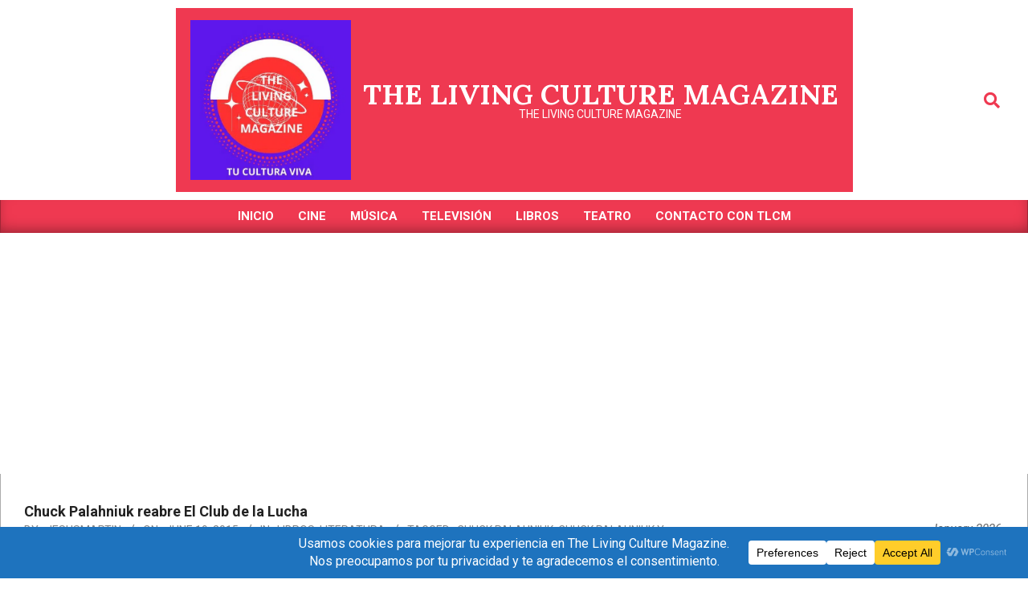

--- FILE ---
content_type: text/html; charset=utf-8
request_url: https://www.google.com/recaptcha/api2/aframe
body_size: 263
content:
<!DOCTYPE HTML><html><head><meta http-equiv="content-type" content="text/html; charset=UTF-8"></head><body><script nonce="ibeb1g1s1aaNBJ3Gbtwngw">/** Anti-fraud and anti-abuse applications only. See google.com/recaptcha */ try{var clients={'sodar':'https://pagead2.googlesyndication.com/pagead/sodar?'};window.addEventListener("message",function(a){try{if(a.source===window.parent){var b=JSON.parse(a.data);var c=clients[b['id']];if(c){var d=document.createElement('img');d.src=c+b['params']+'&rc='+(localStorage.getItem("rc::a")?sessionStorage.getItem("rc::b"):"");window.document.body.appendChild(d);sessionStorage.setItem("rc::e",parseInt(sessionStorage.getItem("rc::e")||0)+1);localStorage.setItem("rc::h",'1769084849776');}}}catch(b){}});window.parent.postMessage("_grecaptcha_ready", "*");}catch(b){}</script></body></html>